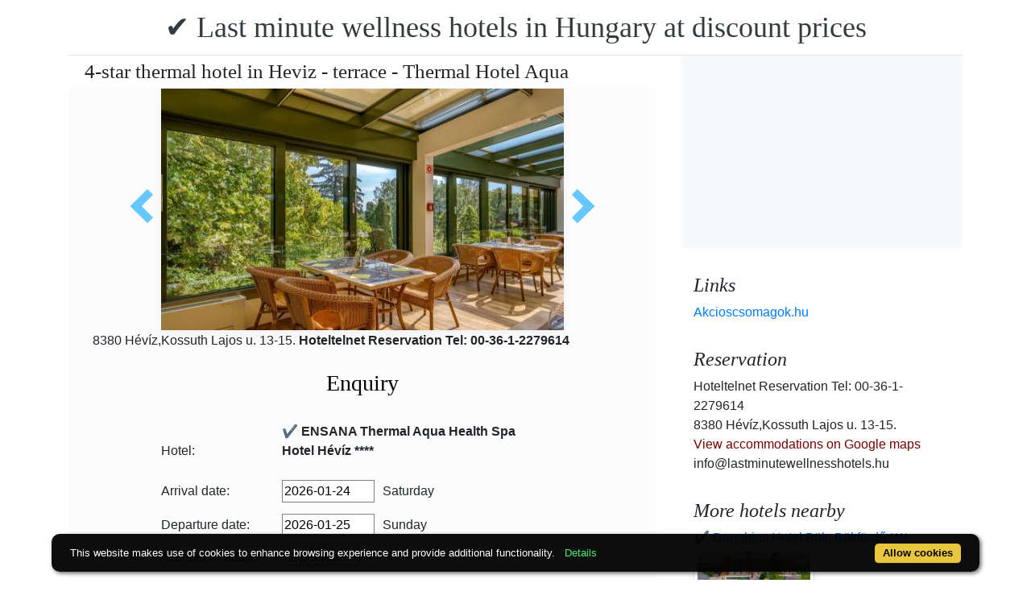

--- FILE ---
content_type: text/html; charset=UTF-8
request_url: https://www.lastminutewellnesshotels.hu/thermal-hotel-aqua-heviz/thermal_hotel_aqua_terrace.jpg.en.html
body_size: 7336
content:
<!doctype html><html lang="en"><head>
<meta charset="utf-8">
<meta name="viewport" content="width=device-width, initial-scale=1, shrink-to-fit=no">
<title>4-star thermal hotel in Heviz - terrace - Thermal Hotel Aqua</title>
<meta name="keywords" content="4-star thermal hotel in Heviz - terrace - Thermal Hotel Aqua">
<meta name="description" content="4-star thermal hotel in Heviz - terrace - Thermal Hotel Aqua">
<meta name="google-site-verification" content="jVoyB2WzkEZiC2wEQ_8xA1H3csM1-PoHx9BMAqaC720" />
<link rel="stylesheet" href="https://cdnjs.cloudflare.com/ajax/libs/twitter-bootstrap/4.6.0/css/bootstrap.min.css" integrity="sha512-P5MgMn1jBN01asBgU0z60Qk4QxiXo86+wlFahKrsQf37c9cro517WzVSPPV1tDKzhku2iJ2FVgL67wG03SGnNA==" crossorigin="anonymous" />
<link href="/style.css" rel="stylesheet">
<link rel="stylesheet" href="https://cdnjs.cloudflare.com/ajax/libs/bootstrap-daterangepicker/3.0.5/daterangepicker.min.css" integrity="sha512-rBi1cGvEdd3NmSAQhPWId5Nd6QxE8To4ADjM2a6n0BrqQdisZ/RPUlm0YycDzvNL1HHAh1nKZqI0kSbif+5upQ==" crossorigin="anonymous" />
<meta name="robots" content="index, follow, all">
<meta name="distribution" content="global">
<meta name="audience" content="all">

<meta property="og:title" content="4-star thermal hotel in Heviz - terrace - Thermal Hotel Aqua" />
<meta property="og:description" content="4-star thermal hotel in Heviz - terrace - Thermal Hotel Aqua" />
<meta property="og:url" content="https://www.lastminutewellnesshotels.hu/thermal-hotel-aqua-heviz/thermal_hotel_aqua_terrace.jpg.en.html" />
<meta property="og:type" content="website" />
<link rel="alternate" hreflang="en" href="https://" /><link rel="alternate" hreflang="hu" href="https://" /><link rel="alternate" hreflang="de" href="https://" /><link rel="alternate" hreflang="es" href="https://" /><link rel="alternate" hreflang="nl" href="https://" /><link rel="alternate" hreflang="ja" href="https://" /><link rel="alternate" hreflang="sv" href="https://" /><link rel="alternate" hreflang="ro" href="https://" /><link rel="alternate" hreflang="fr" href="https://" /><link rel="alternate" hreflang="it" href="https://" /><link rel="alternate" hreflang="pl" href="https://" /><link rel="alternate" hreflang="ru" href="https://" />

</head>
<body>
<div class="container">
<header class="blog-header py-3">
<div class="row flex-nowrap justify-content-between align-items-center">
<div class="col-12 text-center"><a class="blog-header-logo text-dark" href="/" title="✔️ Last minute wellness hotels in Hungary at discount prices">✔️ Last minute wellness hotels in Hungary at discount prices</a>
</div></div>
</header></div>
<main class="container">
<div class="row"><div class="col-md-8 blog-main"><div class="blog-post"><div class="container"><div class="center">
<h1 style="font-size:25px; margin:5px;">4-star thermal hotel in Heviz - terrace - Thermal Hotel Aqua</h1></div></div>
<div class="content-area blog-page" style="background-color: #FCFCFC; padding-bottom: 55px;">
<div class="container"><div class="row"><div class="col-md-12 pl0 center">
<section id="id-100" class="post single"><div class="post-header single"><div class="image"><table border="0" width="100%"><tr><td width="25%" valign="middle" align="right"><a class="arrow left" id="elozo-kep" href="thermal_hotel_aqua_room2.jpg.en.html" title="thermal_hotel_aqua_room2.jpg.en.html"></a><td align="center"><img class="box-shadow " style="width:500px;height:300px;" title="4-star thermal hotel in Heviz - terrace - Thermal Hotel Aqua" alt="4-star thermal hotel in Heviz - terrace - Thermal Hotel Aqua" src="/img/hotel/89/n/thermal_hotel_aqua_terrace.jpg">
</td><td width="25%" valign="middle" align="left"><a class="arrow right" id="kovetkezo-kep" href="thermal_hotel_aqua_vendeglo.jpg.en.html" title="thermal_hotel_aqua_vendeglo.jpg.en.html"></a></td></tr></table></div><div class="center">
<div class="col-sm-12"><div class="author-category">
8380 Hévíz,Kossuth Lajos u. 13-15. <b>Hoteltelnet Reservation Tel: 00-36-1-2279614</b>
</div></div></div><br>
<script src="https://cdnjs.cloudflare.com/ajax/libs/jquery/3.6.0/jquery.min.js" integrity="sha512-894YE6QWD5I59HgZOGReFYm4dnWc1Qt5NtvYSaNcOP+u1T9qYdvdihz0PPSiiqn/+/3e7Jo4EaG7TubfWGUrMQ==" crossorigin="anonymous"></script>
<script>
$(document).ready(function(){
$("#gyerekek2").change(function(){
$(this).find("option:selected").each(function(){
var optionValue = $(this).attr("value");
if(optionValue){
$(".2box").not("." + optionValue).hide();
for (var i = 0; i <= optionValue; i++) {
$("." + i).show();
}
}else{
$(".2box").hide();
}
});
}).change();
});
</script><div class="col-md-12 text-center"><a style="color:#000;" id="ajanlatkeres"><h3>Enquiry</h3></a></div>
<br><form method="post" action="https://www.hoteltelnet.hu/feldolgoz.php?ajanlat=ok&domain=www.lastminutewellnesshotels.hu">
<center><div style="max-width:500px; text-align:left;">
<div style="width:150px; display:inline-block; text-align:left;">Hotel:</div><div style="width:300px; display:inline-block; text-align:left;"> <b>✔️ ENSANA Thermal Aqua Health Spa Hotel Hévíz ****</b></div><br><br>
<div style="width:150px; display:inline-block; text-align:left;">Arrival date: </div><input name="erkezes" id="erkezes2" type="text" onchange="erkezes2_nap()" required autocomplete="off" readonly style="max-width:115px; border:1px solid grey;"><p style="display:inline-block; margin-left:10px;" id="erk_nap"></p><br>  
<div style="width:150px; display:inline-block; text-align:left;">Departure date: </div><input name="tavozas"  id="tavozas2" type="text" onchange="tavozas2_nap()" required  autocomplete="off" readonly style="max-width:115px; border:1px solid grey;"><p style="display:inline-block; margin-left:10px;" id="tav_nap"></p><br>  
<div style="width:150px; display:inline-block; text-align:left;">Number of adults:</div>
<select id="felnottek" name="felnottek"><option value="1" >1 person</option><option value="2" selected>2 person</option><option value="3" >3 person</option><option value="4" >4 person</option><option value="5" >5 person</option><option value="6" >6 person</option><option value="7" >7 person</option><option value="8" >8 person</option><option value="9" >9 person</option><option value="10" >10 person</option><option value="11" >11 person</option><option value="12" >12 person</option><option value="13" >13 person</option><option value="14" >14 person</option><option value="15" >15 person</option><option value="16" >16 person</option><option value="17" >17 person</option><option value="18" >18 person</option><option value="19" >19 person</option><option value="20" >20 person</option></select><br><br><div style="width:150px; display:inline-block; text-align:left">Number of children:</div>
<select id="gyerekek2" name="gyerekek">
<option value="">With no kids</option><option value="1">1 Child</option><option value="2">2 Child</option><option value="3">3 Child</option></select><br> <div class="1 2box"><div style="width:150px; display:inline-block; text-align:left;">1. gyerek életkora  </div><select name="child-1">
<option value="">Select!</option> <option value="1">1 Years</option><option value="2">2 Years</option><option value="3">3 Years</option><option value="4">4 Years</option><option value="5">5 Years</option><option value="6">6 Years</option><option value="7">7 Years</option><option value="8">8 Years</option><option value="9">9 Years</option><option value="10">10 Years</option><option value="11">11 Years</option><option value="12">12 Years</option><option value="13">13 Years</option><option value="14">14 Years</option><option value="15">15 Years</option><option value="16">16 Years</option><option value="17">17 Years</option><option value="18">18 Years</option></select></div> <div class="2 2box"><div style="width:150px; display:inline-block; text-align:left;">2. gyerek életkora  </div><select name="child-2">
<option value="">Select!</option> <option value="1">1 Years</option><option value="2">2 Years</option><option value="3">3 Years</option><option value="4">4 Years</option><option value="5">5 Years</option><option value="6">6 Years</option><option value="7">7 Years</option><option value="8">8 Years</option><option value="9">9 Years</option><option value="10">10 Years</option><option value="11">11 Years</option><option value="12">12 Years</option><option value="13">13 Years</option><option value="14">14 Years</option><option value="15">15 Years</option><option value="16">16 Years</option><option value="17">17 Years</option><option value="18">18 Years</option></select></div> <div class="3 2box"><div style="width:150px; display:inline-block; text-align:left;">3. gyerek életkora  </div><select name="child-3">
<option value="">Select!</option> <option value="1">1 Years</option><option value="2">2 Years</option><option value="3">3 Years</option><option value="4">4 Years</option><option value="5">5 Years</option><option value="6">6 Years</option><option value="7">7 Years</option><option value="8">8 Years</option><option value="9">9 Years</option><option value="10">10 Years</option><option value="11">11 Years</option><option value="12">12 Years</option><option value="13">13 Years</option><option value="14">14 Years</option><option value="15">15 Years</option><option value="16">16 Years</option><option value="17">17 Years</option><option value="18">18 Years</option></select></div><br>
<div style="width:150px; display:inline-block; text-align:left;">Full Name: </div><input name="nev" type="text" size="40" value="" required style="max-width:300px; border:1px solid grey;"><br>
<div style="width:150px; display:inline-block; text-align:left;">Telefon: </div><input name="telefon" type="text" size="40"  value="" required style="max-width:300px; border:1px solid grey;"><br>
<div style="width:150px; display:inline-block; text-align:left;">E-mail: </div><input name="email" type="email" size="40"  value="" required style="max-width:300px; border:1px solid grey;"><br>
<input name="hotelid" type="hidden" value="89">
<input name="language" type="hidden" value="1">
<input name="packid" type="hidden" value="0">

<script>
function erkezes2_nap() {
var weekday = ["Sunday", "Monday", "Tuesday", "Wednesday", "Thursday", "Friday", "Saturday"];
var d = document.getElementById("erkezes2").value;
var mydate = new Date(d);
var n = mydate.getDay()
document.getElementById("erk_nap").innerHTML = weekday[n];
}
function tavozas2_nap() {
var weekday = ["Sunday", "Monday", "Tuesday", "Wednesday", "Thursday", "Friday", "Saturday"];
var d = document.getElementById("tavozas2").value;
var mydate = new Date(d);
var n = mydate.getDay()
document.getElementById("tav_nap").innerHTML = weekday[n];
}
</script>
</div>

<div style="width:500px; display:inline-block; text-align:left;">Comment:</div> <br><textarea name="megjegyzes" style="width:500px;" rows="5"></textarea><br>
<br><input type="checkbox" required> I have read and accept the Privacy Policy.
<br><br><input type="submit" class="btn btn-success" style="width:250px;" value="Please send me an offer">
</form><center><center>
<div class="mt-3 mb-2">
<a href="/thermal-hotel-aqua-heviz/index.en.html" title="Back to  accommodation" class="btn btn-primary mx-auto text-white">Back to  accommodation</a>
</div></center><div class="cim-doboz2"><a style="color:#000;" name="akcioscsomagok">Package Deals - ✔️ ENSANA Thermal Aqua Health Spa Hotel Hévíz ****</a></div> </center><br><div class='border rounded border-success  box-shadow p-2' style='text-align:left; margin-bottom:5px;'>
<img class='border border-success' width='150px' style='height:100px; float:left; margin-right:10px;' src='/img/hotel/89/index.jpg'><a href='https://www.lastminutewellnesshotels.hu/thermal-hotel-aqua-heviz/pack-16724-✔️-ev-eleji-wellness-pihenes-all-inclusive-ellatassal-a-thermal-aqua-ensana-health-spa-hotelben.en.html' title='✔️ Év eleji wellness pihenés all inclusive ellátással a Thermal AQUA Ensana Health Spa Hotelben  (min. 2 night)'>✔️ Év eleji wellness pihenés all inclusive ellátással a Thermal AQUA Ensana Health Spa Hotelben  (min. 2 night) </a><b><br>2026.01.05 - 2026.03.13</b><br><p>&Eacute;v eleji wellness pihen&eacute;s all inclusive ell&aacute;t&aacute;ssal a Thermal AQUA Ensana Health Spa Hotelben (min. 2 &eacute;j) 36.200 Ft / fő / &eacute;j &aacute;rt&oacute;l / all incusive ell&aacute;t&aacute;s / sz&aacute;llodai f&uuml;rdőr&eacute;szleg / term&aacute;lmedenc&eacute;k / szaunavil&aacute;g / ingyenes wifi /</p><script type="application/ld+json">
{
"@context": "http://schema.org",
"@type": "Event",
"name": "✔️ Év eleji wellness pihenés all inclusive ellátással a Thermal AQUA Ensana Health Spa Hotelben (min. 2 night)",
"url": "https://www.lastminutewellnesshotels.hu/thermal-hotel-aqua-heviz/pack-16724-✔️-ev-eleji-wellness-pihenes-all-inclusive-ellatassal-a-thermal-aqua-ensana-health-spa-hotelben.en.html",
"startDate": "2026-01-05 00:00:00 T00:00:00",
"endDate": "2026-03-13 00:00:00 T23:59:59",
"image": "https://www.lastminutewellnesshotels.hu/img/hotel/89/index.jpg",
"description": "<p>&Eacute;v eleji wellness pihen&eacute;s all inclusive ell&aacute;t&aacute;ssal a Thermal AQUA Ensana Health Spa Hotelben (min. 2 &eacute;j) 36.200 Ft / fő / &eacute;j &aacute;rt&oacute;l / all incusive ell&aacute;t&aacute;s / sz&aacute;llodai f&uuml;rdőr&eacute;szleg / term&aacute;lmedenc&eacute;k / szaunavil&aacute;g / ingyenes wifi /</p>",
"location": {
"@type": "place",
"address": "8380 Hévíz,Kossuth Lajos u. 13-15.",
"name": "✔️ ENSANA Thermal Aqua Health Spa Hotel Hévíz"
},
"offers": {
"@type": "Offer",
"url": "https://www.lastminutewellnesshotels.hu/thermal-hotel-aqua-heviz/pack-16724-✔️-ev-eleji-wellness-pihenes-all-inclusive-ellatassal-a-thermal-aqua-ensana-health-spa-hotelben.en.html",
"availability": "http://schema.org/InStock",
"validFrom": "2026-01-05 00:00:00 T00:00:00",
"validThrough": "2026-03-13 00:00:00 T23:59:59",
"price": "36.200",
"priceCurrency": "HUF"
}
}
</script><div style="margin-left:165px;"><b>All-inclusive service</b><br><a class='btn btn-success mr-2 btn-sm' href='https://www.lastminutewellnesshotels.hu/thermal-hotel-aqua-heviz/pack-16724-✔️-ev-eleji-wellness-pihenes-all-inclusive-ellatassal-a-thermal-aqua-ensana-health-spa-hotelben.en.html' title='✔️ Év eleji wellness pihenés all inclusive ellátással a Thermal AQUA Ensana Health Spa Hotelben (min. 2 night)'>View</a><a class="btn btn-info btn-sm" target="_blank" href="https://translate.google.com/translate?hl=en&sl=auto&tl=en&u=https://www.lastminutewellnesshotels.hu/thermal-hotel-aqua-heviz/https://www.lastminutewellnesshotels.hu/thermal-hotel-aqua-heviz/pack-16724-✔️-ev-eleji-wellness-pihenes-all-inclusive-ellatassal-a-thermal-aqua-ensana-health-spa-hotelben.en.html" title="✔️ Év eleji wellness pihenés all inclusive ellátással a Thermal AQUA Ensana Health Spa Hotelben (min. 2 night) Translate This Package">Translate This Package</a>   </div></div><div class='border rounded border-success  box-shadow p-2' style='text-align:left; margin-bottom:5px;'>
<img class='border border-success' width='150px' style='height:100px; float:left; margin-right:10px;' src='/img/hotel/89/index.jpg'><a href='https://www.lastminutewellnesshotels.hu/thermal-hotel-aqua-heviz/pack-19696-✔️-husveti-all-inclusive-akcio-hevizen-a-thermal-aqua-ensana-hotelben.en.html' title='✔️ Húsvéti all inclusive akció Hévízen a Thermal AQUA Ensana Hotelben  (min. 3 night)'>✔️ Húsvéti all inclusive akció Hévízen a Thermal AQUA Ensana Hotelben  (min. 3 night) </a><b><br>2026.04.03 - 2026.04.06</b><br><p>H&uacute;sv&eacute;ti all inclusive akci&oacute; H&eacute;v&iacute;zen a Thermal AQUA Ensana Hotelben (min. 3 &eacute;j) 44.000 Ft / fő / &eacute;j &aacute;rt&oacute;l / all incusive ell&aacute;t&aacute;s / sz&aacute;llodai f&uuml;rdőr&eacute;szleg / term&aacute;lmedenc&eacute;k / szaunavil&aacute;g / ingyenes wifi /</p><script type="application/ld+json">
{
"@context": "http://schema.org",
"@type": "Event",
"name": "✔️ Húsvéti all inclusive akció Hévízen a Thermal AQUA Ensana Hotelben (min. 3 night)",
"url": "https://www.lastminutewellnesshotels.hu/thermal-hotel-aqua-heviz/pack-19696-✔️-husveti-all-inclusive-akcio-hevizen-a-thermal-aqua-ensana-hotelben.en.html",
"startDate": "2026-04-03 00:00:00 T00:00:00",
"endDate": "2026-04-06 00:00:00 T23:59:59",
"image": "https://www.lastminutewellnesshotels.hu/img/hotel/89/index.jpg",
"description": "<p>H&uacute;sv&eacute;ti all inclusive akci&oacute; H&eacute;v&iacute;zen a Thermal AQUA Ensana Hotelben (min. 3 &eacute;j) 44.000 Ft / fő / &eacute;j &aacute;rt&oacute;l / all incusive ell&aacute;t&aacute;s / sz&aacute;llodai f&uuml;rdőr&eacute;szleg / term&aacute;lmedenc&eacute;k / szaunavil&aacute;g / ingyenes wifi /</p>",
"location": {
"@type": "place",
"address": "8380 Hévíz,Kossuth Lajos u. 13-15.",
"name": "✔️ ENSANA Thermal Aqua Health Spa Hotel Hévíz"
},
"offers": {
"@type": "Offer",
"url": "https://www.lastminutewellnesshotels.hu/thermal-hotel-aqua-heviz/pack-19696-✔️-husveti-all-inclusive-akcio-hevizen-a-thermal-aqua-ensana-hotelben.en.html",
"availability": "http://schema.org/InStock",
"validFrom": "2026-04-03 00:00:00 T00:00:00",
"validThrough": "2026-04-06 00:00:00 T23:59:59",
"price": "44.000",
"priceCurrency": "HUF"
}
}
</script><div style="margin-left:165px;"><b>All-inclusive service</b><br><a class='btn btn-success mr-2 btn-sm' href='https://www.lastminutewellnesshotels.hu/thermal-hotel-aqua-heviz/pack-19696-✔️-husveti-all-inclusive-akcio-hevizen-a-thermal-aqua-ensana-hotelben.en.html' title='✔️ Húsvéti all inclusive akció Hévízen a Thermal AQUA Ensana Hotelben (min. 3 night)'>View</a><a class="btn btn-info btn-sm" target="_blank" href="https://translate.google.com/translate?hl=en&sl=auto&tl=en&u=https://www.lastminutewellnesshotels.hu/thermal-hotel-aqua-heviz/https://www.lastminutewellnesshotels.hu/thermal-hotel-aqua-heviz/pack-19696-✔️-husveti-all-inclusive-akcio-hevizen-a-thermal-aqua-ensana-hotelben.en.html" title="✔️ Húsvéti all inclusive akció Hévízen a Thermal AQUA Ensana Hotelben (min. 3 night) Translate This Package">Translate This Package</a>   </div></div><div class='border rounded border-success  box-shadow p-2' style='text-align:left; margin-bottom:5px;'>
<img class='border border-success' width='150px' style='height:100px; float:left; margin-right:10px;' src='/img/hotel/89/index.jpg'><a href='https://www.lastminutewellnesshotels.hu/thermal-hotel-aqua-heviz/pack-19697-✔️-punkosdi-akcio-hevizen-all-inclusive-ellatassal-a-thermal-aqua-ensana-hotelben.en.html' title='✔️ Pünkösdi akció Hévízen all inclusive ellátással a Thermal AQUA Ensana Hotelben  (min. 3 night)'>✔️ Pünkösdi akció Hévízen all inclusive ellátással a Thermal AQUA Ensana Hotelben  (min. 3 night) </a><b><br>2026.05.22 - 2026.05.25</b><br><p>P&uuml;nk&ouml;sdi akci&oacute; H&eacute;v&iacute;zen all inclusive ell&aacute;t&aacute;ssal a Thermal AQUA Ensana Hotelben (min. 3 &eacute;j) 38.735 Ft / fő / &eacute;j &aacute;rt&oacute;l / all incusive ell&aacute;t&aacute;s / sz&aacute;llodai f&uuml;rdőr&eacute;szleg / term&aacute;lmedenc&eacute;k / szaunavil&aacute;g / ingyenes wifi /</p><script type="application/ld+json">
{
"@context": "http://schema.org",
"@type": "Event",
"name": "✔️ Pünkösdi akció Hévízen all inclusive ellátással a Thermal AQUA Ensana Hotelben (min. 3 night)",
"url": "https://www.lastminutewellnesshotels.hu/thermal-hotel-aqua-heviz/pack-19697-✔️-punkosdi-akcio-hevizen-all-inclusive-ellatassal-a-thermal-aqua-ensana-hotelben.en.html",
"startDate": "2026-05-22 00:00:00 T00:00:00",
"endDate": "2026-05-25 00:00:00 T23:59:59",
"image": "https://www.lastminutewellnesshotels.hu/img/hotel/89/index.jpg",
"description": "<p>P&uuml;nk&ouml;sdi akci&oacute; H&eacute;v&iacute;zen all inclusive ell&aacute;t&aacute;ssal a Thermal AQUA Ensana Hotelben (min. 3 &eacute;j) 38.735 Ft / fő / &eacute;j &aacute;rt&oacute;l / all incusive ell&aacute;t&aacute;s / sz&aacute;llodai f&uuml;rdőr&eacute;szleg / term&aacute;lmedenc&eacute;k / szaunavil&aacute;g / ingyenes wifi /</p>",
"location": {
"@type": "place",
"address": "8380 Hévíz,Kossuth Lajos u. 13-15.",
"name": "✔️ ENSANA Thermal Aqua Health Spa Hotel Hévíz"
},
"offers": {
"@type": "Offer",
"url": "https://www.lastminutewellnesshotels.hu/thermal-hotel-aqua-heviz/pack-19697-✔️-punkosdi-akcio-hevizen-all-inclusive-ellatassal-a-thermal-aqua-ensana-hotelben.en.html",
"availability": "http://schema.org/InStock",
"validFrom": "2026-05-22 00:00:00 T00:00:00",
"validThrough": "2026-05-25 00:00:00 T23:59:59",
"price": "38.735",
"priceCurrency": "HUF"
}
}
</script><div style="margin-left:165px;"><b>All-inclusive service</b><br><a class='btn btn-success mr-2 btn-sm' href='https://www.lastminutewellnesshotels.hu/thermal-hotel-aqua-heviz/pack-19697-✔️-punkosdi-akcio-hevizen-all-inclusive-ellatassal-a-thermal-aqua-ensana-hotelben.en.html' title='✔️ Pünkösdi akció Hévízen all inclusive ellátással a Thermal AQUA Ensana Hotelben (min. 3 night)'>View</a><a class="btn btn-info btn-sm" target="_blank" href="https://translate.google.com/translate?hl=en&sl=auto&tl=en&u=https://www.lastminutewellnesshotels.hu/thermal-hotel-aqua-heviz/https://www.lastminutewellnesshotels.hu/thermal-hotel-aqua-heviz/pack-19697-✔️-punkosdi-akcio-hevizen-all-inclusive-ellatassal-a-thermal-aqua-ensana-hotelben.en.html" title="✔️ Pünkösdi akció Hévízen all inclusive ellátással a Thermal AQUA Ensana Hotelben (min. 3 night) Translate This Package">Translate This Package</a>   </div></div><div class='border rounded border-success  box-shadow p-2' style='text-align:left; margin-bottom:5px;'>
<img class='border border-success' width='150px' style='height:100px; float:left; margin-right:10px;' src='/img/hotel/89/index.jpg'><a href='https://www.lastminutewellnesshotels.hu/thermal-hotel-aqua-heviz/pack-18949-✔️-tavaszi-wellness-pihenes-all-inclusive-ellatassal-a-thermal-aqua-ensana-health-spa-hotelben.en.html' title='✔️ Tavaszi wellness pihenés all inclusive ellátással a Thermal AQUA Ensana Health Spa Hotelben  (min. 2 night)'>✔️ Tavaszi wellness pihenés all inclusive ellátással a Thermal AQUA Ensana Health Spa Hotelben  (min. 2 night) </a><b><br>2026.03.13 - 2026.06.19</b><br><p>Tavaszi wellness pihen&eacute;s all inclusive ell&aacute;t&aacute;ssal a Thermal AQUA Ensana Health Spa Hotelben (min. 2 &eacute;j) 38.000 Ft / fő / &eacute;j &aacute;rt&oacute;l h&eacute;tk&ouml;znap / all incusive ell&aacute;t&aacute;s / sz&aacute;llodai f&uuml;rdőr&eacute;szleg / term&aacute;lmedenc&eacute;k / szaunavil&aacute;g / ingyenes wifi /</p><script type="application/ld+json">
{
"@context": "http://schema.org",
"@type": "Event",
"name": "✔️ Tavaszi wellness pihenés all inclusive ellátással a Thermal AQUA Ensana Health Spa Hotelben (min. 2 night)",
"url": "https://www.lastminutewellnesshotels.hu/thermal-hotel-aqua-heviz/pack-18949-✔️-tavaszi-wellness-pihenes-all-inclusive-ellatassal-a-thermal-aqua-ensana-health-spa-hotelben.en.html",
"startDate": "2026-03-13 00:00:00 T00:00:00",
"endDate": "2026-06-19 00:00:00 T23:59:59",
"image": "https://www.lastminutewellnesshotels.hu/img/hotel/89/index.jpg",
"description": "<p>Tavaszi wellness pihen&eacute;s all inclusive ell&aacute;t&aacute;ssal a Thermal AQUA Ensana Health Spa Hotelben (min. 2 &eacute;j) 38.000 Ft / fő / &eacute;j &aacute;rt&oacute;l h&eacute;tk&ouml;znap / all incusive ell&aacute;t&aacute;s / sz&aacute;llodai f&uuml;rdőr&eacute;szleg / term&aacute;lmedenc&eacute;k / szaunavil&aacute;g / ingyenes wifi /</p>",
"location": {
"@type": "place",
"address": "8380 Hévíz,Kossuth Lajos u. 13-15.",
"name": "✔️ ENSANA Thermal Aqua Health Spa Hotel Hévíz"
},
"offers": {
"@type": "Offer",
"url": "https://www.lastminutewellnesshotels.hu/thermal-hotel-aqua-heviz/pack-18949-✔️-tavaszi-wellness-pihenes-all-inclusive-ellatassal-a-thermal-aqua-ensana-health-spa-hotelben.en.html",
"availability": "http://schema.org/InStock",
"validFrom": "2026-03-13 00:00:00 T00:00:00",
"validThrough": "2026-06-19 00:00:00 T23:59:59",
"price": "38.000",
"priceCurrency": "HUF"
}
}
</script><div style="margin-left:165px;"><b>All-inclusive service</b><br><a class='btn btn-success mr-2 btn-sm' href='https://www.lastminutewellnesshotels.hu/thermal-hotel-aqua-heviz/pack-18949-✔️-tavaszi-wellness-pihenes-all-inclusive-ellatassal-a-thermal-aqua-ensana-health-spa-hotelben.en.html' title='✔️ Tavaszi wellness pihenés all inclusive ellátással a Thermal AQUA Ensana Health Spa Hotelben (min. 2 night)'>View</a><a class="btn btn-info btn-sm" target="_blank" href="https://translate.google.com/translate?hl=en&sl=auto&tl=en&u=https://www.lastminutewellnesshotels.hu/thermal-hotel-aqua-heviz/https://www.lastminutewellnesshotels.hu/thermal-hotel-aqua-heviz/pack-18949-✔️-tavaszi-wellness-pihenes-all-inclusive-ellatassal-a-thermal-aqua-ensana-health-spa-hotelben.en.html" title="✔️ Tavaszi wellness pihenés all inclusive ellátással a Thermal AQUA Ensana Health Spa Hotelben (min. 2 night) Translate This Package">Translate This Package</a>   </div></div><div class='border rounded border-success  box-shadow p-2' style='text-align:left; margin-bottom:5px;'>
<img class='border border-success' width='150px' style='height:100px; float:left; margin-right:10px;' src='/img/hotel/89/index.jpg'><a href='https://www.lastminutewellnesshotels.hu/thermal-hotel-aqua-heviz/pack-18950-✔️-ensana-thermal-hotel-aqua-nyari-all-inclusive-elmenyek-hevizen.en.html' title='✔️ Ensana Thermal Hotel Aqua nyári All inclusive élmények Hévízen  (min. 2 night)'>✔️ Ensana Thermal Hotel Aqua nyári All inclusive élmények Hévízen  (min. 2 night) </a><b><br>2026.06.19 - 2026.08.31</b><br><p>Ensana Thermal Hotel Aqua ny&aacute;ri All inclusive &eacute;lm&eacute;nyek H&eacute;v&iacute;zen (min. 2 &eacute;j) 40.000 Ft / fő / &eacute;j &aacute;rt&oacute;l / all incusive ell&aacute;t&aacute;s / sz&aacute;llodai f&uuml;rdőr&eacute;szleg / gy&oacute;gyvizes medenc&eacute;k / szaunavil&aacute;g / ingyenes wifi /</p><script type="application/ld+json">
{
"@context": "http://schema.org",
"@type": "Event",
"name": "✔️ Ensana Thermal Hotel Aqua nyári All inclusive élmények Hévízen (min. 2 night)",
"url": "https://www.lastminutewellnesshotels.hu/thermal-hotel-aqua-heviz/pack-18950-✔️-ensana-thermal-hotel-aqua-nyari-all-inclusive-elmenyek-hevizen.en.html",
"startDate": "2026-06-19 00:00:00 T00:00:00",
"endDate": "2026-08-31 00:00:00 T23:59:59",
"image": "https://www.lastminutewellnesshotels.hu/img/hotel/89/index.jpg",
"description": "<p>Ensana Thermal Hotel Aqua ny&aacute;ri All inclusive &eacute;lm&eacute;nyek H&eacute;v&iacute;zen (min. 2 &eacute;j) 40.000 Ft / fő / &eacute;j &aacute;rt&oacute;l / all incusive ell&aacute;t&aacute;s / sz&aacute;llodai f&uuml;rdőr&eacute;szleg / gy&oacute;gyvizes medenc&eacute;k / szaunavil&aacute;g / ingyenes wifi /</p>",
"location": {
"@type": "place",
"address": "8380 Hévíz,Kossuth Lajos u. 13-15.",
"name": "✔️ ENSANA Thermal Aqua Health Spa Hotel Hévíz"
},
"offers": {
"@type": "Offer",
"url": "https://www.lastminutewellnesshotels.hu/thermal-hotel-aqua-heviz/pack-18950-✔️-ensana-thermal-hotel-aqua-nyari-all-inclusive-elmenyek-hevizen.en.html",
"availability": "http://schema.org/InStock",
"validFrom": "2026-06-19 00:00:00 T00:00:00",
"validThrough": "2026-08-31 00:00:00 T23:59:59",
"price": "40.000",
"priceCurrency": "HUF"
}
}
</script><div style="margin-left:165px;"><b>All-inclusive service</b><br><a class='btn btn-success mr-2 btn-sm' href='https://www.lastminutewellnesshotels.hu/thermal-hotel-aqua-heviz/pack-18950-✔️-ensana-thermal-hotel-aqua-nyari-all-inclusive-elmenyek-hevizen.en.html' title='✔️ Ensana Thermal Hotel Aqua nyári All inclusive élmények Hévízen (min. 2 night)'>View</a><a class="btn btn-info btn-sm" target="_blank" href="https://translate.google.com/translate?hl=en&sl=auto&tl=en&u=https://www.lastminutewellnesshotels.hu/thermal-hotel-aqua-heviz/https://www.lastminutewellnesshotels.hu/thermal-hotel-aqua-heviz/pack-18950-✔️-ensana-thermal-hotel-aqua-nyari-all-inclusive-elmenyek-hevizen.en.html" title="✔️ Ensana Thermal Hotel Aqua nyári All inclusive élmények Hévízen (min. 2 night) Translate This Package">Translate This Package</a>   </div></div></div><center><center><div class="mt-3"><a href="/thermal-hotel-aqua-heviz/index.en.html" title="Back to  accommodation" class="btn btn-primary mx-auto text-white">Back to  accommodation</a>
</div></center></section></div></div></div></div></div></div>
<aside class="col-md-4 blog-sidebar">
<div class="p-3 mb-3 bg-light rounded"><p class="mb-0"><ins class="bookingaff" data-aid="1853353" data-target_aid="1853353" data-prod="nsb" data-width="315" data-height="200" data-lang="ualng"><!-- Anything inside will go away once widget is loaded. --><a href="https://www.booking.com?aid=1853353">Booking.com</a></ins><script>(function(d, sc, u) {var s = d.createElement(sc), p = d.getElementsByTagName(sc)[0];s.type = "text/javascript";s.async = true;s.src = u + "?v=" + (+new Date());p.parentNode.insertBefore(s,p);})(document, "script", "https://aff.bstatic.com/static/affiliate_base/js/flexiproduct.js");</script></p>
</div>
<div class="p-3"><h4 class="font-italic">Links</h4>
<ol class="list-unstyled mb-0"><li><a href="https://www.akcioscsomagok.hu" title="Akcioscsomagok.hu">Akcioscsomagok.hu</a></li></ol>
</div>
<div class="p-3"><h4 class="font-italic">Reservation</h4>
<ol class="list-unstyled mb-0"><li>Hoteltelnet Reservation Tel: 00-36-1-2279614</li><li>8380 Hévíz,Kossuth Lajos u. 13-15.</li>
<li><a target="_blank" style="color:#730300;" href="https://maps.google.com/?q=8380 Hévíz,Kossuth Lajos u. 13-15." title="View accommodations on Google maps">View accommodations on Google maps</a></li><li>info@lastminutewellnesshotels.hu</li></ol></div><div class="p-3">
<h4 class="font-italic">More hotels nearby</h4>
<ol class="list-unstyled mb-0">
<div><a href="https://www.hoteltelnet.hu/en/thermalhotelbuk/" title="✔️ Danubius Hotel Bük, Bükfürdő ****">✔️ Danubius Hotel Bük, Bükfürdő ****</a><br><img class="box-shadow img-thumbnail" style="width:150px; height:100px;" align="center" src="/img/hotel/95/index.jpg"  alt="✔️ Danubius Hotel Bük, Bükfürdő ****" title="✔️ Danubius Hotel Bük, Bükfürdő ****"  /></div><div><a href="https://www.hoteltelnet.hu/en/hotel-caramell-bukfurdo-holistic-spa-wellness-hotel/" title="✔️ Hotel Caramell Bükfürdő ****">✔️ Hotel Caramell Bükfürdő ****</a><br><img class="box-shadow img-thumbnail" style="width:150px; height:100px;" align="center" src="/img/hotel/140/index.jpg"  alt="✔️ Hotel Caramell Bükfürdő ****" title="✔️ Hotel Caramell Bükfürdő ****"  /></div><div><a href="https://www.hoteltelnet.hu/en/hotel-fagus-sopron-wellness-hotel-sopron/" title="✔️ Hotel Fagus Sopron ****">✔️ Hotel Fagus Sopron ****</a><br><img class="box-shadow img-thumbnail" style="width:150px; height:100px;" align="center" src="/img/hotel/149/index.jpg"  alt="✔️ Hotel Fagus Sopron ****" title="✔️ Hotel Fagus Sopron ****"  /></div><div><a href="https://www.hoteltelnet.hu/en/park-inn-sarvar-hotel-in-sarvar/" title="✔️ Park Inn Sárvár ****">✔️ Park Inn Sárvár ****</a><br><img class="box-shadow img-thumbnail" style="width:150px; height:100px;" align="center" src="/img/hotel/189/index.jpg"  alt="✔️ Park Inn Sárvár ****" title="✔️ Park Inn Sárvár ****"  /></div><div><a href="https://www.hoteltelnet.hu/en/hotel-karos-spa-zalakaros/" title="✔️ Hotel Karos Spa Zalakaros ****">✔️ Hotel Karos Spa Zalakaros ****</a><br><img class="box-shadow img-thumbnail" style="width:150px; height:100px;" align="center" src="/img/hotel/269/index.jpg"  alt="✔️ Hotel Karos Spa Zalakaros ****" title="✔️ Hotel Karos Spa Zalakaros ****"  /></div><div><a href="https://www.hoteltelnet.hu/en/hotel-kristaly-keszthely/" title="✔️ Kristály Hotel Keszthely ****">✔️ Kristály Hotel Keszthely ****</a><br><img class="box-shadow img-thumbnail" style="width:150px; height:100px;" align="center" src="/img/hotel/317/index.jpg"  alt="✔️ Kristály Hotel Keszthely ****" title="✔️ Kristály Hotel Keszthely ****"  /></div><div><a href="https://www.hoteltelnet.hu/en/vital-wellness-hotel-zalakaros/" title="✔️ Hotel Vital Zalakaros ****">✔️ Hotel Vital Zalakaros ****</a><br><img class="box-shadow img-thumbnail" style="width:150px; height:100px;" align="center" src="/img/hotel/369/index.jpg"  alt="✔️ Hotel Vital Zalakaros ****" title="✔️ Hotel Vital Zalakaros ****"  /></div><div><a href="https://www.hoteltelnet.hu/en/park-inn-zalakaros/" title="✔️ Park Inn Zalakaros ****">✔️ Park Inn Zalakaros ****</a><br><img class="box-shadow img-thumbnail" style="width:150px; height:100px;" align="center" src="/img/hotel/410/index.jpg"  alt="✔️ Park Inn Zalakaros ****" title="✔️ Park Inn Zalakaros ****"  /></div><div><a href="https://www.hoteltelnet.hu/en/sirius-hotel-keszthely-balaton/" title="✔️ Sirius Hotel Keszthely ****">✔️ Sirius Hotel Keszthely ****</a><br><img class="box-shadow img-thumbnail" style="width:150px; height:100px;" align="center" src="/img/hotel/416/index.jpg"  alt="✔️ Sirius Hotel Keszthely ****" title="✔️ Sirius Hotel Keszthely ****"  /></div>
</ol></div>
<div class="p-3">
<div style="background-color:rgb(255,102,0); padding:10px; color:#fff !important;"><span style="font-weight:bold; color:#fff;">T&ouml;ltse le az akcioscsomagok.hu mobil applik&aacute;ci&oacute;t, hogy minden k&uuml;ty&uuml;j&eacute;n, mobilj&aacute;n &ouml;nnel legyen az &ouml;sszes akci&oacute;s sz&aacute;ll&aacute;s!</span><br><div class="text-center" style="clear:both; color:#fff;"><a href="https://play.google.com/store/apps/details?id=hu.hoteltelnet.akcioscsomagok" title="Akciós csomagok alkalmazás"><img style="width:200px;" alt="Get it on Google Play" src="/assets/img/hu_badge_web_generic.png"></a></div><div style="width:90%; color:#fff;"><br><img src="/assets/img/tick.png" alt="OK Gomb">&nbsp;Magyarorsz&aacute;gi sz&aacute;llod&aacute;k akci&oacute;s csomagaj&aacute;nlatai egy helyen.<br><br><img src="/assets/img/tick.png" alt="OK Gomb">&nbsp;A legjobb magyarorsz&aacute;gi wellness sz&aacute;llod&aacute;k akci&oacute;s csomagaj&aacute;nlatai a legjobb &aacute;rakon.<br><br><img src="/assets/img/tick.png" alt="OK Gomb">&nbsp;A mobilalkalmaz&aacute;s let&ouml;lt&eacute;s&eacute;vel gyorsan &eacute;s egyszer&utilde;en foglalhat.<br></div></div>
</div> <div class="p-3">

</div> 
</aside>
</div><!-- /.row -->
</main><!-- /.container -->
<footer class="blog-footer mx-auto ">
<div class="col-md-6 mx-auto pb-5">
<div class="pb-2">
<a href="https://www.lastminutewellnesshotels.hu" title="https://www.lastminutewellnesshotels.hu"> www.lastminutewellnesshotels.hu
</a> Copyright &copy; 2002 - 2026   Tel: +36 (1) 227-9614 
<br>
<a href="https://www.lastminutewellnesshotels.hu/" title="✔️ Last minute wellness hotels in Hungary at discount prices">✔️ Last minute wellness hotels in Hungary at discount prices </a> 
 |
<a href="https://www.lastminutewellnesshotels.hu/aff/index.en.html" title="General conditions of use">General conditions of use</a> |
<a href="https://www.lastminutewellnesshotels.hu/privacy/index.en.html" title="Privacy policy">Privacy policy</a> 
</div><img style="float:left;" src="/assets/img/google.jpg" alt="Google" /><form style="float:left;" action="https://www.google.com/cse" id="cse-search-box"><input type="hidden" name="cx" value="009374083852341115572:j757fqq-sji" /><input type="hidden" name="ie" value="UTF-8" /><input type="text" name="q" size="31" /><input type="submit" name="sa" value="Search" class="normal" /></form>
</div> 
</footer>
<script src="https://cdn.jsdelivr.net/npm/cookie-bar/cookiebar-latest.min.js?theme=flying&always=1&scrolling=1"></script>
<script src="https://cdnjs.cloudflare.com/ajax/libs/jquery/3.6.0/jquery.min.js" integrity="sha512-894YE6QWD5I59HgZOGReFYm4dnWc1Qt5NtvYSaNcOP+u1T9qYdvdihz0PPSiiqn/+/3e7Jo4EaG7TubfWGUrMQ==" crossorigin="anonymous"></script>
<script src="https://cdnjs.cloudflare.com/ajax/libs/twitter-bootstrap/4.6.0/js/bootstrap.min.js" integrity="sha512-XKa9Hemdy1Ui3KSGgJdgMyYlUg1gM+QhL6cnlyTe2qzMCYm4nAZ1PsVerQzTTXzonUR+dmswHqgJPuwCq1MaAg==" crossorigin="anonymous"></script><script src="https://cdnjs.cloudflare.com/ajax/libs/moment.js/2.29.1/moment.min.js" integrity="sha512-qTXRIMyZIFb8iQcfjXWCO8+M5Tbc38Qi5WzdPOYZHIlZpzBHG3L3by84BBBOiRGiEb7KKtAOAs5qYdUiZiQNNQ==" crossorigin="anonymous"></script>
<script src="https://cdnjs.cloudflare.com/ajax/libs/bootstrap-daterangepicker/3.0.5/daterangepicker.js" integrity="sha512-W76C8qrNYavcaycIH9EijxRuswoS+LCqA1+hq+ECrmjzAbe/SHhTgrwA1uc84husS/Gz50mxOEHPzrcd3sxBqQ==" crossorigin="anonymous"></script><script>$(document).ready(function(){
$("#gyerekek").change(function(){
$(this).find("option:selected").each(function(){
var optionValue = $(this).attr("value");
if(optionValue){
$(".box").not("." + optionValue).hide();
for (var i = 0; i <= optionValue; i++) {
$("." + i).show();
$("." + i).css("display", "inline-block");
}} else{
$(".box").hide();
}
});
}).change();
});
$("#erkezes").daterangepicker({
"autoApply": true,
"singleDatePicker": true,
"locale": {
"format": "YYYY-MM-DD",
"separator": " - ",
"applyLabel": "Apply",
"cancelLabel": "Cancel",
"fromLabel": "From",
"toLabel": "To",
"customRangeLabel": "Custom",
"weekLabel": "W",
"daysOfWeek": [
"Su",
"Mo",
"Tu",
"We",
"Th",
"Fr",
"Sa"
],
"monthNames": [
"January",
"February",
"March",
"April",
"May",
"June",
"July",
"August",
"September",
"October",
"November",
"December"
],
"firstDay": 1
},
"startDate": new Date(),
"minDate": new Date()
}, function(start) {
var start1 = moment(start).add(1, 'days');
$('#tavozas').data('daterangepicker').setStartDate(start1.format('YYYY-MM-DD'));
$('#tavozas').data('daterangepicker').setEndDate(start1.format('YYYY-MM-DD'));
$("#tavozas").daterangepicker({
"autoApply": true,
"singleDatePicker": true,
"locale": {
"format": "YYYY-MM-DD",
"separator": " - ",
"applyLabel": "Apply",
"cancelLabel": "Cancel",
"fromLabel": "From",
"toLabel": "To",
"customRangeLabel": "Custom",
"weekLabel": "W",
"daysOfWeek": [
"Su",
"Mo",
"Tu",
"We",
"Th",
"Fr",
"Sa"
],
"monthNames": [
"January",
"February",
"March",
"April",
"May",
"June",
"July",
"August",
"September",
"October",
"November",
"December"
],
"firstDay": 1
},
"startDate": moment(new Date()).add(1, "days"),
"minDate": start1.format('YYYY-MM-DD')
}, function(start, end, label) {
});
$('#erkezes').on('show.daterangepicker', function(ev, picker) {
document.getElementById('erkezes').style.backgroundColor = 'lightgrey';
});
$('#erkezes').on('hide.daterangepicker', function(ev, picker) {
document.getElementById('erkezes').style.backgroundColor = '';
});
$('#erkezes').on('apply.daterangepicker', function(ev, picker) {
document.getElementById('tavozas').focus();
});
$('#tavozas').on('show.daterangepicker', function(ev, picker) {
document.getElementById('tavozas').style.backgroundColor = 'lightgrey';
});
$('#tavozas').on('hide.daterangepicker', function(ev, picker) {
document.getElementById('tavozas').style.backgroundColor = '';
document.getElementById('tavozas').blur();
});
$('#tavozas').on('apply.daterangepicker', function(ev, picker) {
document.getElementById('tavozas').style.backgroundColor = '';
document.getElementById('tavozas').blur();
});
});
$("#tavozas").daterangepicker({
"autoApply": true,
"singleDatePicker": true,
"locale": {
"format": "YYYY-MM-DD",
"separator": " - ",
"applyLabel": "Apply",
"cancelLabel": "Cancel",
"fromLabel": "From",
"toLabel": "To",
"customRangeLabel": "Custom",
"weekLabel": "W",
"daysOfWeek": [
"Su",
"Mo",
"Tu",
"We",
"Th",
"Fr",
"Sa"
],
"monthNames": [
"January",
"February",
"March",
"April",
"May",
"June",
"July",
"August",
"September",
"October",
"November",
"December"
],
"firstDay": 1
},
"startDate": moment(new Date()).add(1, "days"),
"minDate": moment(new Date()).add(1, 'days')
}, function(start, end, label) {
});
$("#erkezes2").daterangepicker({
"autoApply": true,
"singleDatePicker": true,
"locale": {
"format": "YYYY-MM-DD",
"separator": " - ",
"applyLabel": "Apply",
"cancelLabel": "Cancel",
"fromLabel": "From",
"toLabel": "To",
"customRangeLabel": "Custom",
"weekLabel": "W",
"daysOfWeek": [
"Su",
"Mo",
"Tu",
"We",
"Th",
"Fr",
"Sa"
],
"monthNames": [
"January",
"February",
"March",
"April",
"May",
"June",
"July",
"August",
"September",
"October",
"November",
"December"
],
"firstDay": 1
},
"startDate": new Date(),
"minDate": new Date()
}, function(start) {
var start1 = moment(start).add(1, 'days');
$('#tavozas2').data('daterangepicker').setStartDate(start1.format('YYYY-MM-DD'));
$('#tavozas2').data('daterangepicker').setEndDate(start1.format('YYYY-MM-DD'));
$("#tavozas2").daterangepicker({
"autoApply": true,
"singleDatePicker": true,
"locale": {
"format": "YYYY-MM-DD",
"separator": " - ",
"applyLabel": "Apply",
"cancelLabel": "Cancel",
"fromLabel": "From",
"toLabel": "To",
"customRangeLabel": "Custom",
"weekLabel": "W",
"daysOfWeek": [
"Su",
"Mo",
"Tu",
"We",
"Th",
"Fr",
"Sa"
],
"monthNames": [
"January",
"February",
"March",
"April",
"May",
"June",
"July",
"August",
"September",
"October",
"November",
"December"
],
"firstDay": 1
},
"startDate": moment(new Date()).add(1, "days"),
"minDate": start1.format('YYYY-MM-DD')
}, function(start, end, label) {
document.getElementById('tavozas2').style.backgroundColor = '';
document.getElementById('tavozas2').style.backgroundColor = '';
});
$('#erkezes2').on('show.daterangepicker', function(ev, picker) {
document.getElementById('erkezes2').style.backgroundColor = 'lightgrey';
});
$('#erkezes2').on('hide.daterangepicker', function(ev, picker) {
document.getElementById('erkezes2').style.backgroundColor = '';
});
$('#tavozas2').on('show.daterangepicker', function(ev, picker) {
document.getElementById('tavozas2').style.backgroundColor = 'lightgrey';
document.getElementById('tavozas2').focus();
});
$('#tavozas2').on('hide.daterangepicker', function(ev, picker) {
document.getElementById('tavozas2').style.backgroundColor = '';
document.getElementById('tavozas2').blur();
});
$('#erkezes2').on('apply.daterangepicker', function(ev, picker) {
$('#tavozas2').data('daterangepicker').show();
});
});
$("#tavozas2").daterangepicker({
"autoApply": true,
"singleDatePicker": true,
"locale": {
"format": "YYYY-MM-DD",
"separator": " - ",
"applyLabel": "Apply",
"cancelLabel": "Cancel",
"fromLabel": "From",
"toLabel": "To",
"customRangeLabel": "Custom",
"weekLabel": "W",
"daysOfWeek": [
"Su",
"Mo",
"Tu",
"We",
"Th",
"Fr",
"Sa"
],
"monthNames": [
"January",
"February",
"March",
"April",
"May",
"June",
"July",
"August",
"September",
"October",
"November",
"December"
],
"firstDay": 1
},
"startDate": moment(new Date()).add(1, "days"),
"minDate": moment(new Date()).add(1, 'days')
}, function(start, end, label) {
document.getElementById('tavozas2').style.backgroundColor = '';
document.getElementById('tavozas2').style.backgroundColor = '';
});
$(document).ready(function(){
$('[data-toggle="tooltip"]').tooltip();
});

$('#erkezes').on('show.daterangepicker', function(ev, picker) {
document.getElementById('erkezes').style.backgroundColor = 'lightgrey';
});
$('#erkezes').on('hide.daterangepicker', function(ev, picker) {
document.getElementById('erkezes').style.backgroundColor = '';
});
$('#tavozas').on('show.daterangepicker', function(ev, picker) {
document.getElementById('tavozas').style.backgroundColor = 'lightgrey';
});
$('#tavozas').on('hide.daterangepicker', function(ev, picker) {
document.getElementById('tavozas').style.backgroundColor = '';
});
$('#erkezes').on('apply.daterangepicker', function(ev, picker) {
$('#tavozas').data('daterangepicker').show();
});
$('#tavozas').on('apply.daterangepicker', function(ev, picker) {
document.getElementById('tavozas').blur();
});
$('#erkezes2').on('show.daterangepicker', function(ev, picker) {
document.getElementById('erkezes2').style.backgroundColor = 'lightgrey';
});
$('#erkezes2').on('hide.daterangepicker', function(ev, picker) {
document.getElementById('erkezes2').style.backgroundColor = '';
});
$('#tavozas2').on('show.daterangepicker', function(ev, picker) {
document.getElementById('tavozas2').style.backgroundColor = 'lightgrey';
});
$('#tavozas2').on('hide.daterangepicker', function(ev, picker) {
document.getElementById('tavozas2').style.backgroundColor = '';
document.getElementById('tavozas2').blur();
});
$('#erkezes2').on('apply.daterangepicker', function(ev, picker) {
$('#tavozas2').data('daterangepicker').show();
});</script></body></html><!-- 0.0967 -->

--- FILE ---
content_type: text/html; charset=UTF-8
request_url: https://www.booking.com/flexiproduct.html?product=nsb&w=315&h=200&lang=en-US%40posix&aid=1853353&target_aid=1853353&fid=1769289671658&affiliate-link=widget1&
body_size: 1819
content:
<!DOCTYPE html>
<html lang="en">
<head>
    <meta charset="utf-8">
    <meta name="viewport" content="width=device-width, initial-scale=1">
    <title></title>
    <style>
        body {
            font-family: "Arial";
        }
    </style>
    <script type="text/javascript">
    window.awsWafCookieDomainList = ['booking.com'];
    window.gokuProps = {
"key":"AQIDAHjcYu/GjX+QlghicBgQ/7bFaQZ+m5FKCMDnO+vTbNg96AF9ZO7knldUHP8/4v89DrtSAAAAfjB8BgkqhkiG9w0BBwagbzBtAgEAMGgGCSqGSIb3DQEHATAeBglghkgBZQMEAS4wEQQMdMda3UYhahVsCXvUAgEQgDuVdMhHcUEmAgLaAz3dl+bxRFCsbgw6H8Od+h9kjx73yBqg0YpijoxCxbxmsKvqxC3U9oY9araV+F5RKA==",
          "iv":"A6x+TwH8IAAAD/IK",
          "context":"z6yZgzUmTKBaeODpbylHLPte7GuRtKbFVN+TSXvp/qdZ3BhuiCCsfu19YPf0bodomKwwHrKb0NJXP3CYbSL6pkEQSD4x31WqHyhzJsZLPf0YVaKfOwcM05oso68SinFcVVtktQoq/4AQtjKD/XiFf88vgUwH91KTb0xxBpqo+fVQp+wuDzvQjDDOgL+j3vG5fgXxSZjCcorZEAFBSUswmkjfkjnyj62lEdd82fOV3yc2mXWqb9cotKl6e/hwnch8rZU+XKg6HmC55mR3qpmOf6PY532FJmAKWVU6znCEaeQslUZxnaz/xqgDZM0T8k1PkrFHTj7YUqS9xiKrd7n/TTiHJ1/9CuTLXC4n8hwZlCmr86CHpqAWaw=="
};
    </script>
    <script src="https://d8c14d4960ca.337f8b16.us-east-2.token.awswaf.com/d8c14d4960ca/a18a4859af9c/f81f84a03d17/challenge.js"></script>
</head>
<body>
    <div id="challenge-container"></div>
    <script type="text/javascript">
        AwsWafIntegration.saveReferrer();
        AwsWafIntegration.checkForceRefresh().then((forceRefresh) => {
            if (forceRefresh) {
                AwsWafIntegration.forceRefreshToken().then(() => {
                    window.location.reload(true);
                });
            } else {
                AwsWafIntegration.getToken().then(() => {
                    window.location.reload(true);
                });
            }
        });
    </script>
    <noscript>
        <h1>JavaScript is disabled</h1>
        In order to continue, we need to verify that you're not a robot.
        This requires JavaScript. Enable JavaScript and then reload the page.
    </noscript>
</body>
</html>